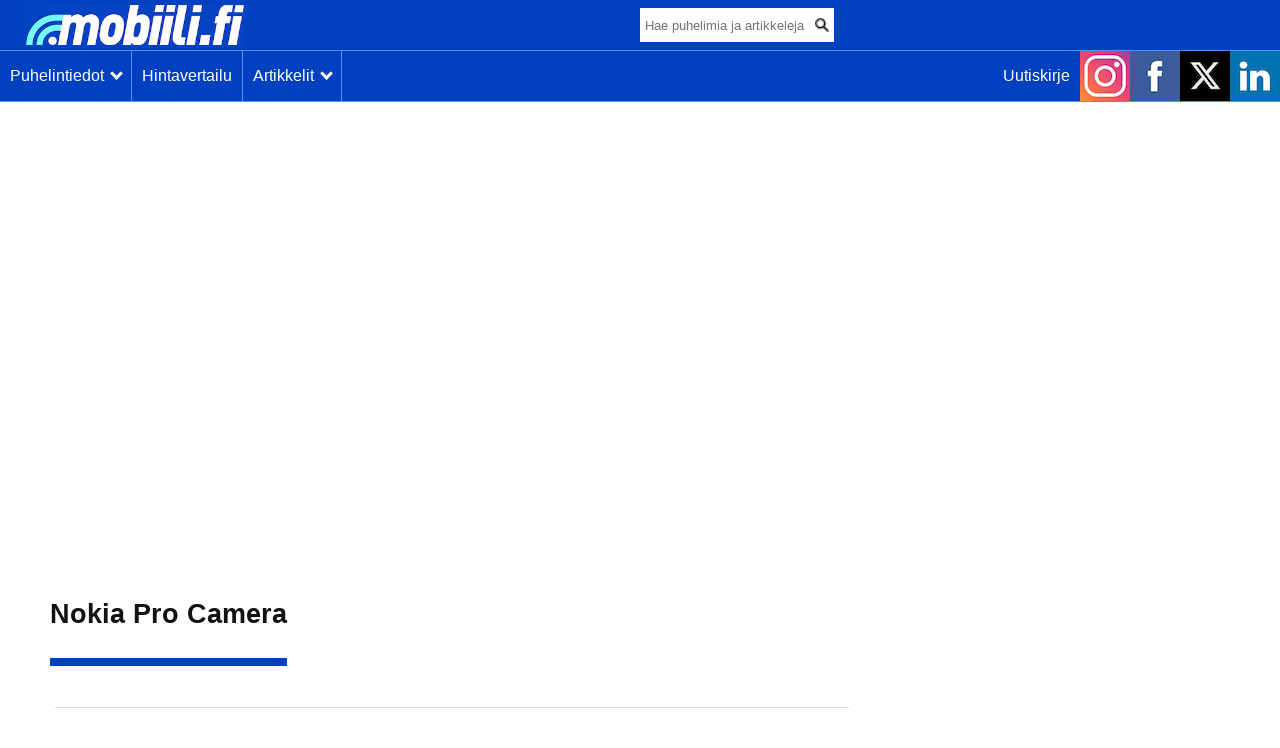

--- FILE ---
content_type: text/html; charset=utf-8
request_url: https://www.google.com/recaptcha/api2/aframe
body_size: 266
content:
<!DOCTYPE HTML><html><head><meta http-equiv="content-type" content="text/html; charset=UTF-8"></head><body><script nonce="nT312P9Z3wo2eu9_rtGRAQ">/** Anti-fraud and anti-abuse applications only. See google.com/recaptcha */ try{var clients={'sodar':'https://pagead2.googlesyndication.com/pagead/sodar?'};window.addEventListener("message",function(a){try{if(a.source===window.parent){var b=JSON.parse(a.data);var c=clients[b['id']];if(c){var d=document.createElement('img');d.src=c+b['params']+'&rc='+(localStorage.getItem("rc::a")?sessionStorage.getItem("rc::b"):"");window.document.body.appendChild(d);sessionStorage.setItem("rc::e",parseInt(sessionStorage.getItem("rc::e")||0)+1);localStorage.setItem("rc::h",'1768970731036');}}}catch(b){}});window.parent.postMessage("_grecaptcha_ready", "*");}catch(b){}</script></body></html>

--- FILE ---
content_type: application/javascript; charset=utf-8
request_url: https://fundingchoicesmessages.google.com/f/AGSKWxWdzAEmJvU0b6WW832tYGG1ujbba7Km5ktekVgGPPibp6eJFts3YDoMEV2Yj5YjGBfkaiOstu3DpcLnkL0wjWa5BhpOVq_PGZjvdonFP83_zGIi8gjppA-pj5WWwBuAFsU1hTJs-UDxa5pDBahK-mBy93yUjkR3RqBZcW-yhHuWJgcFFW1BD6aPg5VC/_/adbreak_/ext/prebid_ad_article_/mobile_ads-/ad_header.
body_size: -1291
content:
window['e84ae1da-730a-48e8-981f-c7afbc445b58'] = true;